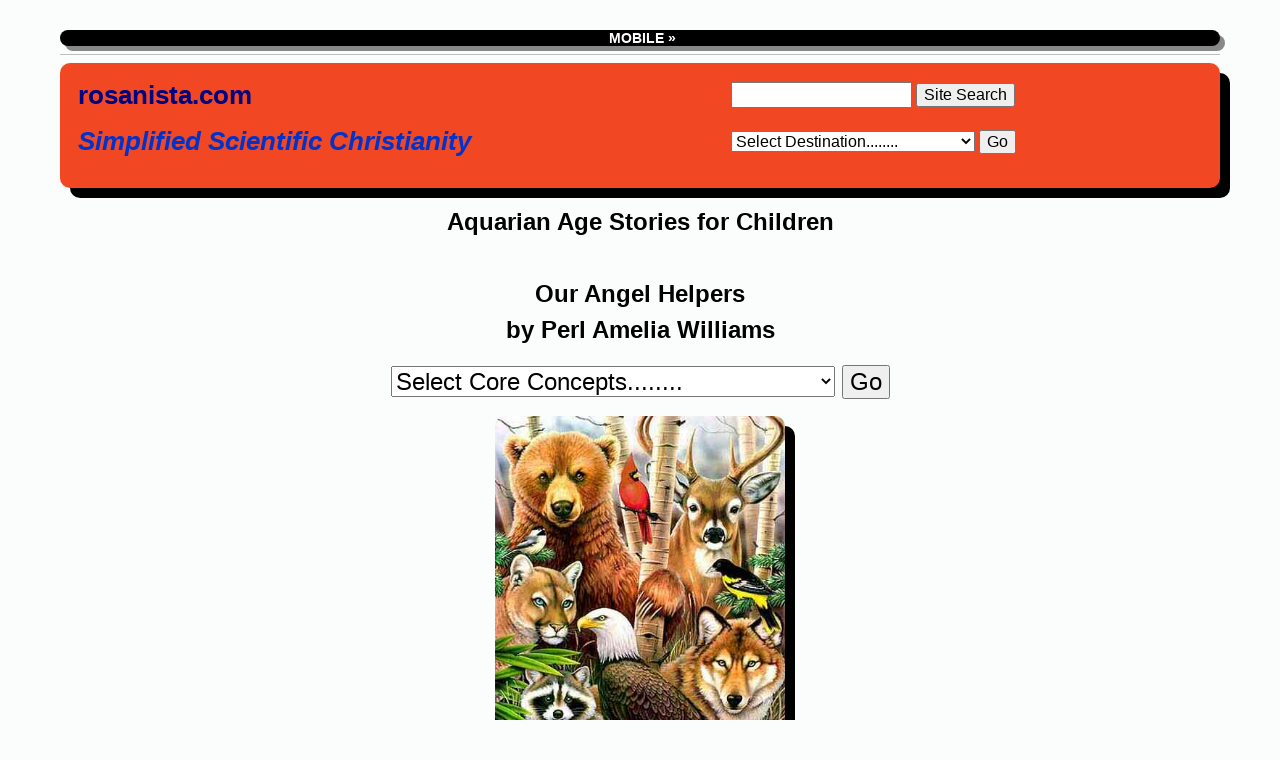

--- FILE ---
content_type: text/html
request_url: https://rosanista.tripod.com/courses/aaseng17.htm
body_size: 35539
content:
<!DOCTYPE html>
<html>
<head>
<meta charset="utf-8" />
<!-- ref: aaseng17.htm -->
<title>Rosanista | Contemporary Mystic Christianity | Aquarian Age Stories for Children | Our Angel Helpers | Rosanista</title>
<meta name="viewport" content="width=device-width, initial-scale=1">
<meta http-equiv="X-UA-Compatible" content="ie=edge" />
<meta name="description" content="Rosanista | Contemporary Mystic Christianity | Aquarian Age Stories for Children | Our Angel Helpers">
<meta name="keywords" content="Rays, Rose, Cross, Magazine, Aquarian, Age, Stories, Children">
<link rel="stylesheet" type="text/css" href="../style/style.css" />
<link rel="icon" type="image/ico" href="favicon.ico" />
</head>
<body>
<a name=top></a>
<div class="version1">
<b>
<a href="../mobile/courses/aaseng17.htm" target="_blank" rel="noopener noreferrer">&nbsp;MOBILE&nbsp;&raquo;</a>
</b>
</div>
<hr size="1" color="#BDBDBD">
<table class="table3">
<tr>
<td>
<a href="https://rosanista.com/index.html" target="_blank" rel="noopener noreferrer" title="Contemporary Mystic Christianity | Home Page"><span class="largefont2"><b>
rosanista.com</b></span></a>
</td>
<td>
&nbsp;&nbsp;&nbsp;&nbsp;&nbsp;&nbsp;&nbsp;&nbsp;
</td>
<td>
<form method="get" action="https://www.google.com/search">
<input type="text" name="q" size="18" maxlength="255" />
<input type="submit" value="Site Search" />
<input type="hidden" name="domains" value="https://rosanista.com" />
<input style="visibility:hidden" type="radio" name="sitesearch" value="https://rosanista.com" checked="checked" />
</form>
</td>
</tr>
<tr>
<td>
<span class="largefont1">
<b><i>
Simplified Scientific Christianity
</i>
</b>
</span>
</td>
<td>
&nbsp;&nbsp;&nbsp;&nbsp;&nbsp;&nbsp;&nbsp;&nbsp;
</td>
<td>
<form name="jump">
<p align="left">
<select name="menu">
<option selected>Select Destination........</option>
<option value="https://rosanista.com/index_023.htm">Core Concepts</option>
<option value="https://rosanista.com/courses/ndxenga.htm">
Alphabetical Index</option>
<option value="https://rosanista.com/index_024.htm">Philosophic Encyclopedia</option>
<option value="https://rosanista.com/index_025.htm">Astrological Encyclopedia</option>
<option value="https://rosanista.com/index_044.htm">Astrology Library</option>
<option value="https://rosanista.com/index_046.htm">
Medical Astrology</option>
<option value="https://rosanista.com/index_026.htm">FAQ's</option>
<option value="https://rosanista.com/courses/bibletoc.htm">KJV Bible</option>
<option value="https://rosanista.com/index_033.htm">Bible Study</option>
<option value="https://rosanista.com/article2012_0330_021.htm">
Healing</option>
<option value="https://rosanista.com/index_034.htm#Elsa_Glover">
Works of Elsa Glover</option>
<option value="https://rosanista.com/article2012_0321_001.htm">
Invisible Helpers</option>
<option value="https://rosanista.com/index_029.htm">Independent Study Courses</option>
<option value="https://rosanista.com/index_030.htm">Rays Magazine</option>
<option value="https://rosanista.com/index_045.htm">Echoes/Rays Index - 1913-19</option>
<option value="https://rosanista.com/index_031.htm">Echoes/Rays - 1913-2004</option>
<option value="https://rosanista.com/courses/rccen001.htm">Diagrammatic Study Guide</option>
<option value="https://rosanista.com/index_042.htm">Diagrams</option>
<option value="https://rosanista.com/index_043.htm">Videos</option>
<option value="https://rosanista.com/index_048.htm">Audiobooks</option>
<option value="https://rosanista.com/index_034.htm">Works of Max Heindel & Others</option>
<option value="https://rosanista.com/courses/bblengsupplindex_01.htm#kabb">The Kabbalah</option>
<option value="https://rosanista.com/courses/rfseng01.htm">Devotional Services</option>
<option value="https://rosanista.com/index_047.htm">Children's Library</option>
<option value="https://rosanista.com/email1.htm">Contact Us</option>
<option value="https://rosanista.com/related1.htm">Related Sites</option>
<option value="https://rosanista.com/index_035.htm">In the News</option>
</select>
<input type="button" onClick="location=document.jump.menu.options[document.jump.menu.selectedIndex].value;" value="Go">
</p>
</form>
</td>
</tr>
</table>
<p></p>
<div class="center">
<b>
Aquarian Age Stories for Children
<br><br>
Our Angel Helpers
<br>
by Perl Amelia Williams
</b>
</div>
<p></p>
<div class="center">
<form name="coreconcepts">
<select name="menu">
<option selected>Select Core Concepts........</option>
<option>&nbsp;&nbsp;&nbsp;&nbsp; &mdash; Introductory Level &mdash; </option>
<option value="https://rosanista.com/article2011_1107_017.htm#001">
1. Order of Rosicrucians</option>
<option value="https://rosanista.com/article2011_1107_017.htm#028">
2. Problem of Life</option>
<option value="https://rosanista.com/article2011_1107_017.htm#039">
3. Three Theories of Life</option>
<option value="https://rosanista.com/article2011_1107_017.htm#055">
4. "We Are Eternal"</option>
<option value="https://rosanista.com/article2011_1107_017.htm#078">
5. Visible/Invisible Worlds</option>
<option value="https://rosanista.com/article2011_1107_017.htm#078">
6. Chemical Region</option>
<option value="https://rosanista.com/article2011_1107_017.htm#089">
7. Etheric Region</option>
<option value="https://rosanista.com/article2011_1107_017.htm#120">
8. Desire World</option>
<option value="https://rosanista.com/article2011_1107_017.htm#149">
9. World of Thought</option>
<option value="https://rosanista.com/article2011_1107_017.htm#202">
10. "Creed or Christ"</option>
<option value="https://rosanista.com/article2011_1107_017.htm#205">
11. Constitution of Man</option>
<option value="https://rosanista.com/article2011_1107_017.htm#211">
12. Vital Body</option>
<option value="https://rosanista.com/article2011_1130_004.htm#001">
13. Desire Body</option>
<option value="https://rosanista.com/article2011_1130_004.htm#009">
14. The Mind</option>
<option value="https://rosanista.com/article2011_1130_004.htm#014">
15. Life & Death</option>
<option value="https://rosanista.com/article2011_1130_004.htm#014">
16. Invisible Helpers</option>
<option value="https://rosanista.com/article2011_1130_004.htm#026">
17. Death</option>
<option value="https://rosanista.com/article2011_1130_004.htm#043">
18. Panorama of Past Life</option>
<option value="https://rosanista.com/article2011_1130_004.htm#050">
19. Purgatory</option>
<option value="https://rosanista.com/article2011_1130_004.htm#070">
20. First Heaven</option>
<option value="https://rosanista.com/article2011_1130_004.htm#081">
21. Second Heaven</option>
<option value="https://rosanista.com/article2011_1130_004.htm#086">
22. Third Heaven</option>
<option value="https://rosanista.com/article2011_1130_004.htm#094">
23. Birth & Childhood</option>
<option value="https://rosanista.com/article2011_1130_004.htm#097">
24. Consciousness</option>
<option value="https://rosanista.com/article2011_1130_004.htm#108">
25. Education of Children</option>
<option value="https://rosanista.com/article2011_1107_016.htm#007">
26. The Riddle of Life and Death</option>
<option value="https://rosanista.com/article2011_1107_016.htm#054">
27. Where Are the Dead?</option>
<option value="https://rosanista.com/article2011_1107_016.htm#100">
28. Spiritual Sight & the Spiritual Worlds</option>
<option value="https://rosanista.com/article2011_1107_016.htm#161">
29. Sleep, Dreams, Trance....</option>
<option value="https://rosanista.com/article2011_1129_001.htm#001">
30. Death, and Life in Purgatory</option>
<option value="https://rosanista.com/article2011_1129_001.htm#040">
31. Life and Activity in Heaven</option>
<option value="https://rosanista.com/article2011_1129_001.htm#081">
32. Birth a Fourfold Event</option>
<option value="https://rosanista.com/article2011_1129_001.htm#130">
33. The Science of Nutrition, Health....</option>
<option value="https://rosanista.com/article2011_1129_001.htm#167">
34. Astronomical Allegories of the Bible</option>
<option value="https://rosanista.com/article2011_1129_001.htm#210">
35. Astrology:  Its Scope and Limitations</option>
<option value="https://rosanista.com/article2011_1129_002.htm#001">
36. Spiritual Sight and Insight</option>
<option value="https://rosanista.com/article2011_1129_002.htm#057">
37. Parsifal: Wagner's Music Drama</option>
<option value="https://rosanista.com/article2011_1129_002.htm#109">
38. The Angels as Factors in Evolution</option>
<option value="https://rosanista.com/article2011_1129_002.htm#154">
39. Lucifer: Tempter or Benefactor?</option>
<option value="https://rosanista.com/article2011_1129_002.htm#209">
40. The Mystery of Golgotha</option>
<option value="https://rosanista.com/article2011_1129_003.htm#001">
41. The Star of Bethlehem</option>
<option value="https://rosanista.com/article2011_1129_003.htm#041">
42. The Mystery of the Holy Grail</option>
<option value="https://rosanista.com/article2011_1129_003.htm#097">
43. The Lord's Prayer</option>
<option value="https://rosanista.com/article2011_1129_003.htm#147">
44. The Coming Force &mdash; Vril or What?</option>
<option value="https://rosanista.com/article2011_1129_003.htm#189">
45. Fellowship and the Coming Race</option>
<option value="https://rosanista.com/courses/rccen001.htm">
46. Diagrammatic Study Guide</option>
<option>&nbsp;&nbsp;&nbsp;&nbsp; &mdash; Advanced Level &mdash; </option>
<option value="https://rosanista.com/article2011_1011_002.htm">
1. A Word to the Wise</option>
<option value="https://rosanista.com/article2011_1011_001.htm">
2. Introduction</option>
<option value="https://rosanista.com/article2011_0922_004.htm">
3. Visible/Invisible Worlds</option>
<option value="https://rosanista.com/article2011_0922_005.htm">
4. The Four Kingdoms</option>
<option value="https://rosanista.com/article2011_1009_003.htm">
5. Method of Evolution</option>
<option value="https://rosanista.com/article2011_0922_007.htm">
6. Rebirth</option>
<option value="https://rosanista.com/article2011_0922_008.htm">
7. Relation of Man to God</option>
<option value="https://rosanista.com/article2011_0922_009.htm">
8. Scheme of Evolution</option>
<option value="https://rosanista.com/article2011_0922_010.htm">
9. Path of Evolution</option>
<option value="https://rosanista.com/article2011_0922_011.htm">
10. Work of Evolution</option>
<option value="https://rosanista.com/article2011_0922_012.htm">
11. Stragglers/Newcomers</option>
<option value="https://rosanista.com/article2011_0922_013.htm">
12. The Earth Period</option>
<option value="https://rosanista.com/article2011_0922_014.htm">
13. Evolution/Solar System</option>
<option value="https://rosanista.com/article2011_0923_001.htm">
14. Evolution</option>
<option value="https://rosanista.com/article2011_0923_002.htm">
15. Back to the Bible</option>
<option value="https://rosanista.com/article2011_0922_006.htm">
16. Analysis of Genesis</option>
<option value="https://rosanista.com/article2011_0924_001.htm">
17. Christ & His Mission</option>
<option value="https://rosanista.com/article2011_0924_002.htm">
18. Initiation</option>
<option value="https://rosanista.com/article2011_0924_003.htm">
19. Firsthand Knowledge</option>
<option value="https://rosanista.com/article2011_1009_001.htm">
20. Volcanic Eruptions</option>
<option value="https://rosanista.com/article2011_1009_002.htm">
21. Christian Rosenkreuz</option>
<option value="https://rosanista.com/courses/rccen001.htm">
22. Diagrammatic Study Guide</option>
</select>
<input type="button" onClick="location=document.coreconcepts.menu.options[document.coreconcepts.menu.selectedIndex].value;" value="Go">
</form>
</div>
<p></p>
<div class="center">
<img class="displayed" src="../images/image_0348.png" height="25%" width="25%" border=0>
</div>
<p></p>
<p>&nbsp;&nbsp;Mother, will we ever have wings like
angels?"  thoughtfully  asked  seven-year-old
Jennie, as she and her twin, Bennie, turned the pages of
a new storybook received on a recent
birthday.

<p>&nbsp;&nbsp;              "The angels do not really have wings,
dear," replied Mother from the big armchair in
which she sat sewing. "Many pictures show them with
wings, perhaps because they have been
confused with other beings in the invisible worlds which
do have wing-like parts to them, but
those who have seen the angels say they look very much
like we do."

<p>&nbsp;&nbsp;               "How do they move around in the air if
they don't have wings?" pursued Jennie.

<p>&nbsp;&nbsp;               "They are made of lighter material than
we are," replied Mother, "and can go where they
wish just by thinking of it."

<p>&nbsp;&nbsp;               "Do they live and act like we do,
Mumsie?" inquired Bennie, a gleam of interest in his
merry eyes.

<p>&nbsp;&nbsp;               "Yes, we are told that they wear clothes,
live in houses, have flower gardens, and
concern themselves with various affairs, just as we do.
Some are more intelligent and more
beautiful than others, just as people are, there being
some so shining and beautiful as to dazzle our
eyes."

<p>&nbsp;&nbsp;                   "Is that why we can't see them,
Mother?" inquired Jennie.

<p>&nbsp;&nbsp;                   "No, not exactly. They are made of
material so much lighter and finer than we are
that they make no impression on our eyes. Some day,
however, when we have become more
spiritual and have developed what is called etheric
vision we shall see many things made of ether
which we do not see now."

<p>&nbsp;&nbsp;                    "But do the angels live here where
we are?" pursued the wide-eyed Bennie.

<p>&nbsp;&nbsp;                    "Their home is on the Moon,"
replied Mother, "but they visit us here on the earth and
help us in many ways. They, with the aid of the nature
spirits, help the plants to grow and bear
their lovely flowers and fruits, and they are
particularly helpful to little folk, such as yourselves,
and are often near you guiding and protecting you."

<p>&nbsp;&nbsp;                    "Are they really?" cried the
delighted Jennie. "I wish I could see them."

<p>&nbsp;&nbsp;                    "When you were in the heaven world,"
went on Mother, "they helped you to find
Daddy and me so you could come and live with us and grow
up where it would be best for you."

<p>&nbsp;&nbsp;                    "I bet I would have found you,
anyway, Mother,"  cried Bennie, hugging her
rapturously.

<p>&nbsp;&nbsp;                    Mother smiled, and taking the
storybook, turned to a picture and continued: "This
picture you see here is one of the angel Gabriel telling
Mary, the Mother of Jesus, that a little son
would be born to her, and that he would grow up to be a
very wonderful man."

<p>&nbsp;&nbsp;                    "And he did, didn't he?" asked
Jennie eagerly.

<p>&nbsp;&nbsp;                    "Yes," replied Mother, "and when
he was born the angels told some of the nearby
shepherds about it, as you see in this picture, and the
shepherds went to see the baby Jesus."

<p>&nbsp;&nbsp;                    "And they found him in a stable,
didn't they?"  recalled Bennie.

<p>&nbsp;&nbsp;                    "Yes, they did," responded Mother,
"and there were angels there, too, as you see in
this picture."

<p>&nbsp;&nbsp;                    "And what are they doing in this
picture?" inquired Bennie, turning to a beautifully
colored illustration on the next page.

<p>&nbsp;&nbsp;                    "This shows the angels teaching the
boy Jesus when he had grown older," explained
Mother "You see, they paid particular attention to him
because he had a special work to do."

<p>&nbsp;&nbsp;                    "And what is the angel doing to this
man?" asked the little girl-twin.

<p>&nbsp;&nbsp;                    "That is an angel comforting
Christ-Jesus when He was very sorrowful," answered
Mother. "You see, the angels are very unselfish. They
are purer and wiser than we are, because
they have been longer in God's Kingdom than we have, and
have been more obedient to Him &mdash; they
love to comfort and help others.  All creatures
become stronger and better by helping others,
and it is a part of God's plan that all His children
serve their brothers and sisters, particularly the
younger and less developed ones."

<p>&nbsp;&nbsp;                     "But the angels are not our
brothers and sisters, are they, Mother?" queried Bennie.

<p>&nbsp;&nbsp;                     "Not exactly in the same way that
you and Jennie are brother and sister," explained
Mother, "but the angels, nature spirits, human beings,
and all other creatures are God's children,
and in that sense they are all brothers and sisters. We
call the animals our younger brothers
because they have not been in this part of God's kingdom
as long as we have."

<p>&nbsp;&nbsp;                     "And my kitty is my little brother,
then" exclaimed Jennie delightedly.

<p>&nbsp;&nbsp;                     "Yes, he is," replied Mother, "and
by being kind to him, feeding him, and taking
good care of him, you are helping him to grow according
to God's plan, just as the angels help
us."

<p>&nbsp;&nbsp;                     "Do the angels sing, Mother?"
asked Bennie, looking at another illustration in the
storybook.

<p>&nbsp;&nbsp;                       "Yes," Mother assured him. "We
are told that at Easter time when the Christ Spirit
is freed from the earth, hosts of angels meet Him and
sing wonderful songs of praise and
thanksgiving. Your picture there shows this as the artist
imagined it."

<p>&nbsp;&nbsp;                       "Oh, I wish I could hear them,"
cried Jennie.

<p>&nbsp;&nbsp;                       "Perhaps some day you will,"
smiled Mother. "If we live as God wishes us to, we
shall all be able to do many things in the future that we
cannot do now."

<p>&nbsp;&nbsp;                       "May I pray for the angels
tonight when I say my prayers, Mother?" asked the little
girl.

<p>&nbsp;&nbsp;                       "Indeed you may," agreed Mother.
"And now it is bedtime for kiddies, so let us get
ready."

<p>&nbsp;&nbsp;                       "I hope I dream about the
angels," said Jennie as they followed Mother upstairs to
the nursery.
<p>

<hr size="1" color="#BDBDBD">

<p></p>
<div class="center">
<form name="kabbalah1">
<select name="menu">
<option selected>Select Kabbalah Studies.........</option>
<option value="https://rosanista.com/courses/bblengsuppl_0401.htm">
1. Letters, Numbers, Codes</option> 
<option value="https://rosanista.com/courses/bblengsuppl_0402.htm">
2. The Kabbalah: Intro</option>
<option value="https://rosanista.com/courses/bblengsuppl_0403.htm">
3. Seven Holy Names of God</option>
<option value="https://rosanista.com/courses/bblengsuppl_0404.htm">
4. Letters of Flame  </option>
<option value="https://rosanista.com/courses/bblengsuppl_0405.htm">
5. Aleph thru Zain</option>
<option value="https://rosanista.com/courses/bblengsuppl_0406.htm">
6. Cheth thru Nun</option>
<option value="https://rosanista.com/courses/bblengsuppl_0407.htm">
7. Samekh thru Schin</option>
<option value="https://rosanista.com/courses/bblengsuppl_0408.htm">
8. Tav or Tau</option>
<option value="https://rosanista.com/courses/bblengsuppl_0409.htm">
9. Parable of the Letters </option>
<option value="https://rosanista.com/courses/bblengsuppl_0410.htm">
10. Bible and Tarot</option>
<option value="https://rosanista.com/courses/bblengsuppl_0411.htm">
11. First Septenary of Arcana</option>
<option value="https://rosanista.com/courses/bblengsuppl_0412.htm">
12. Second Septenary of Arcana</option>
<option value="https://rosanista.com/courses/bblengsuppl_0413.htm">
13. Third Septenary of Arcana</option>
<option value="https://rosanista.com/courses/bblengsuppl_0414.htm">
14. Twenty-Second Arcanum</option>
<option value="https://rosanista.com/courses/bblengsuppl_0415.htm">
15. Sayings of Christ and Tarot</option>
<option value="https://rosanista.com/courses/bblengsuppl_0416.htm">
16. Songs of Initiation</option>
<option value="https://rosanista.com/courses/bblengsuppl_0417.htm">
17. Arcana: Aleph-Zain</option>
<option value="https://rosanista.com/courses/bblengsuppl_0418.htm">
18. Arcana: Cheth-Nun</option>
<option value="https://rosanista.com/courses/bblengsuppl_0419.htm">
19. Arcana: Samekh-Schin</option>
<option value="https://rosanista.com/courses/bblengsuppl_0420.htm">
20. Arcana: Tau</option>
<option value="https://rosanista.com/courses/bblengsuppl_0301.htm">
21. Number One</option>
<option value="https://rosanista.com/courses/bblengsuppl_0302.htm">
22. Number Two</option>
<option value="https://rosanista.com/courses/bblengsuppl_0303.htm">
23. Number Three</option>
<option value="https://rosanista.com/courses/bblengsuppl_0304.htm">
24. Number Four  </option>
<option value="https://rosanista.com/courses/bblengsuppl_0305.htm">
25. Number Five  </option>
<option value="https://rosanista.com/courses/bblengsuppl_0306.htm">
26. Number Six </option>
<option value="https://rosanista.com/courses/bblengsuppl_0307.htm">
27. Number Seven  </option>
<option value="https://rosanista.com/courses/bblengsuppl_0308.htm">
28. Number Eight  </option>
<option value="https://rosanista.com/courses/bblengsuppl_0309.htm">
29. Number Nine  </option>
<option value="https://rosanista.com/courses/bblengsuppl_0310.htm">
30. Number Ten  </option>
<option value="https://rosanista.com/courses/bblengsuppl_0311.htm">
31. Number Eleven  </option>
<option value="https://rosanista.com/courses/bblengsuppl_0312.htm">
32. Numbers Twelve and Thirteen</option>
<option value="https://rosanista.com/courses/bblengsuppl_0200.htm">
33. Healing and Disease</option>
<option value="https://rosanista.com/courses/bblengsuppl_0201.htm">
34. Archetype and Human Body</option>
<option value="https://rosanista.com/courses/bblengsuppl_0202.htm">
35. Immaculate Conception</option>
<option value="https://rosanista.com/courses/bblengsuppl_0203.htm">
36. Prenatal Adventures</option>
<option value="https://rosanista.com/courses/bblengsuppl_0204.htm">
37. Physiological Processes</option>
<option value="https://rosanista.com/courses/bblengsuppl_0205.htm">
38. Temple of the Living God</option>
<option value="https://rosanista.com/courses/bblengsuppl_0206.htm">
39. Two Nervous Systems</option>
<option value="https://rosanista.com/courses/bblengsuppl_0207.htm">
40. Etheric Body</option>
<option value="https://rosanista.com/courses/bblengsuppl_0208.htm">
41. The Blood</option>
<option value="https://rosanista.com/courses/bblengsuppl_0209.htm">
42. Role of the Ductless Glands</option>
<option value="https://rosanista.com/courses/bblengsuppl_0210.htm">
43. Desire Body </option>
<option value="https://rosanista.com/courses/bblengsuppl_0211.htm">
44. Mind, Soul, and Spirit </option>
<option value="https://rosanista.com/courses/bblengsuppl_0212.htm">
45. New Birth Thru Regeneration</option>
<option value="https://rosanista.com/pdfs/Sepher_Yetzirah_001.pdf">
46. Book of Formation (PDF #1)</option>
<option value="https://rosanista.com/pdfs/Sepher_Yetzirah_002.pdf">
47. Book of Formation (PDF #2)</option>
<option value="https://rosanista.com/pdfs/Sepher_Yetzirah_003.pdf">
48. Book of Formation (PDF #3)</option>
<option value="https://rosanista.com/pdfs/Sepher_Yetzirah_004.pdf">
49. Book of Formation (PDF #4)</option>
<option value="https://rosanista.com/courses/Sepher_Yetzirah_005.jpg">
50. Cube of Space</option>
</select>
<input type="button" onClick="location=document.kabbalah1.menu.options[document.kabbalah1.menu.selectedIndex].value;" value="Go">
</form>
</div>
<p></p>
<div class="center">
<span class="largefont11">
<b><i>
Click on the diagrams below for more information:
</i></b></span>
</div>
<p></p>
<table class="table5">
<tr>
<td>
<a href="rccen05c.htm" target="_blank" rel="noopener noreferrer">
<img class="displayed" height=500 width=388 border=1 src="../images/rccen05c.jpg">
</a>
</td>
<td>
<a href="rccen002.htm" target="_blank" rel="noopener noreferrer">
<img class="displayed" height=500 width=388 border=1 src="../images/rccen002.jpg">
</a>
</td>
</tr>
<tr>
<td colspan="2">
<br>
<a href="rccen008.htm" target="_blank" rel="noopener noreferrer">
<img class="displayed" height=300 width=750 border=1 src="../images/rccen008.jpg">
</a>
</td>
</tr>
</table>
<p></p>
<div class="center">
<form name="diagrams2">
<select name="menu">
<option selected>Select Diagrams........</option>
<option value="https://rosanista.com/images/rccen001.jpg">
1: Relative Permanency...</option>
<option value="https://rosanista.com/images/rccen002.jpg">
2: The Seven Worlds</option>
<option value="https://rosanista.com/images/rccen02a.jpg">
2A: Currents in Desire Body...</option>
<option value="https://rosanista.com/images/rccen02b.jpg">
2B: Currents in Desire Body...</option>
<option value="https://rosanista.com/images/rccen02c.jpg">
2C: Currents in Desire Body...</option>
<option value="https://rosanista.com/images/rccen003.jpg">
3: Vehicles of each kingdom...</option>
<option value="https://rosanista.com/images/rccen004.jpg">
4: State of consciousness...</option>
<option value="https://rosanista.com/images/rccen04a.jpg">
4A: Constitution of Man</option>
<option value="https://rosanista.com/images/rccen005.jpg">
5: Constitution of Man</option>
<option value="https://rosanista.com/images/rccen05a.jpg">
5A: Silver Cord</option>
<option value="https://rosanista.com/images/rccen05b.jpg">
5B: Human Life Cycle</option>
<option value="https://rosanista.com/images/rccen05c.jpg">
5C: Human Life Cycle</option>
<option value="https://rosanista.com/images/rccen006.jpg">
6: Cosmic Planes...</option>
<option value="https://rosanista.com/images/rccen007.jpg">
7: The Saturn Period</option>
<option value="https://rosanista.com/images/rccen008.jpg">
8: 7 Worlds, 7 Globes...</option>
<option value="https://rosanista.com/images/rccen009.jpg">
9: 12 Creative Hierarchies</option>
<option value="https://rosanista.com/images/rccen09a.jpg">
9A: Beginning of Moon Period</option>
<option value="https://rosanista.com/images/rccen011.jpg">
11: 1, 3, 7, 10 Aspects of God</option>
<option value="https://rosanista.com/images/rccen11a.jpg">
11A: Table of Vibrations</option>
<option value="https://rosanista.com/images/rccen012.jpg">
12: Man's Past, Present...</option>
<option value="https://rosanista.com/images/rccen013.jpg">
13: Beginning & Ending of Sex</option>
<option value="https://rosanista.com/images/rccen13a.jpg">
13A: Seven Days of Creation</option>
<option value="https://rosanista.com/images/rccen014.jpg">
14: Father, Son, & Holy Spirit</option>
<option value="https://rosanista.com/images/rccen14a.jpg">
14A: "As Above, So Below"</option>
<option value="https://rosanista.com/images/rccen14b.jpg">
14B: Days of Week...</option>
<option value="https://rosanista.com/images/rccen015.jpg">
15: Symbolism of Caduceus</option>
<option value="https://rosanista.com/images/rccen15a.jpg">
15A: Animal Kingdom</option>
<option value="https://rosanista.com/images/rccen15b.jpg">
15B: Periods &amp; Corresponding...</option>
<option value="https://rosanista.com/images/rccen016.jpg">
16: The Lord's Prayer</option>
<option value="https://rosanista.com/images/rccen017.jpg">
17: Unused Sex Currents...</option>
<option value="https://rosanista.com/images/rccen018.jpg">
18: Constitution of the Earth</option>
<option value="https://rosanista.com/images/rccen020.jpg">
20: Threefold Silver Cord</option>
<option value="https://rosanista.com/images/rccen021.jpg">
21: Four Kingdoms</option>
<option value="https://rosanista.com/courses/rccen001.htm">
22: Slideshow</option>
</select>
<input type="button" onClick="location=document.diagrams2.menu.options[document.diagrams2.menu.selectedIndex].value;" value="Go">
</form>
</div>
<p></p>
<hr size="1" color="#BDBDBD">
<ul><b>
<li><a href="aaseng.htm" target="_blank" rel="noopener noreferrer">Table of Contents&nbsp;&raquo;</a></li>
<li><a href="../index_030.htm#Children" target="_blank" rel="noopener noreferrer">More Children's Stories&nbsp;&raquo;</a></li>
<li><a href="../browse.htm" target="_blank" rel="noopener noreferrer">Browse by Category&nbsp;&raquo;</a></li></b>
</ul>

<hr size="1" color="#BDBDBD">
<table class="table2">
<tr>
<td colspan="2">
<div class="center">
<br>
<span class="largefont5">
<b><i>
Contemporary Mystic Christianity
</i></b>
</span>
<br><br>
<form name="hop">
<select name="menu">
<option selected>Select Destination........</option>
<option value="https://rosanista.com/index_023.htm">Core Concepts</option>
<option value="https://rosanista.com/courses/ndxenga.htm">
Alphabetical Index</option>
<option value="https://rosanista.com/index_024.htm">Philosophic Encyclopedia</option>
<option value="https://rosanista.com/index_025.htm">Astrological Encyclopedia</option>
<option value="https://rosanista.com/index_044.htm">Astrology Library</option>
<option value="https://rosanista.com/index_046.htm">
Medical Astrology</option>
<option value="https://rosanista.com/index_026.htm">FAQ's</option>
<option value="https://rosanista.com/courses/bibletoc.htm">KJV Bible</option>
<option value="https://rosanista.com/index_033.htm">Bible Study</option>
<option value="https://rosanista.com/article2012_0330_021.htm">
Healing</option>
<option value="https://rosanista.com/index_034.htm#Elsa_Glover">
Works of Elsa Glover</option>
<option value="https://rosanista.com/article2012_0321_001.htm">
Invisible Helpers</option>
<option value="https://rosanista.com/index_029.htm">Independent Study Courses</option>
<option value="https://rosanista.com/index_030.htm">Rays Magazine</option>
<option value="https://rosanista.com/index_045.htm">Echoes/Rays Index - 1913-19</option>
<option value="https://rosanista.com/index_031.htm">Echoes/Rays - 1913-2004</option>
<option value="https://rosanista.com/courses/rccen001.htm">Diagrammatic Study Guide</option>
<option value="https://rosanista.com/index_042.htm">Diagrams</option>
<option value="https://rosanista.com/index_043.htm">Videos</option>
<option value="https://rosanista.com/index_048.htm">Audiobooks</option>
<option value="https://rosanista.com/index_034.htm">Works of Max Heindel & Others</option>
<option value="https://rosanista.com/courses/bblengsupplindex_01.htm#kabb">The Kabbalah</option>
<option value="https://rosanista.com/courses/rfseng01.htm">Devotional Services</option>
<option value="https://rosanista.com/index_047.htm">Children's Library</option>
<option value="https://rosanista.com/email1.htm">Contact Us</option>
<option value="https://rosanista.com/related1.htm">Related Sites</option>
<option value="https://rosanista.com/index_035.htm">In the News</option>
</select>
<input type="button" onClick="location=document.hop.menu.options[document.hop.menu.selectedIndex].value;" value="Go">
</form>
</div>
</td>
</tr>
<tr>
<td>
<ul style="margin-left:5px; padding-left:40px; list-style-type:round;">
<li><a href="#top">Back To Top  &mdash;  Site Search&nbsp;&raquo;</a></li>
<li><a href="https://rosanista.com/index_023.htm" target="_blank" rel="noopener noreferrer">Core Concepts&nbsp;&raquo;</a></li>
<li><a href="https://rosanista.com/index_029.htm" target="_blank" rel="noopener noreferrer">Independent Study Courses&nbsp;&raquo;</a></li>
<li><a href="https://rosanista.com/index_024.htm" target="_blank" rel="noopener noreferrer">Philosophic Encyclopedia&nbsp;&raquo;</a></li>
<li><a href="https://rosanista.com/index_025.htm" target="_blank" rel="noopener noreferrer">Astrological Encyclopedia&nbsp;&raquo;</a></li>
<li><a href="https://rosanista.com/index_044.htm" target="_blank" rel="noopener noreferrer">Astrology Library&nbsp;&raquo;</a></li>
<li><a href="https://rosanista.com/index_026.htm" target="_blank" rel="noopener noreferrer">FAQ's&nbsp;&raquo;</a></li>
<li><a href="https://rosanista.com/courses/bibletoc.htm" target="_blank" rel="noopener noreferrer">KJV Bible&nbsp;&raquo;</a></li>
<li><a href="https://rosanista.com/index_033.htm" target="_blank" rel="noopener noreferrer">Bible Study&nbsp;&raquo;</a></li>
<li><a href="https://rosanista.com/article2012_0330_021.htm" target="_blank" rel="noopener noreferrer">Healing&nbsp;&raquo;</a></li>
<li><a href="https://rosanista.com/article2012_0321_001.htm" target="_blank" rel="noopener noreferrer">Invisible Helpers&nbsp;&raquo;</a></li>
<li><a href="https://rosanista.com/index_030.htm" target="_blank" rel="noopener noreferrer">Rays Magazine&nbsp;&raquo;</a></li>
<li><a href="https://rosanista.com/index_047.htm" target="_blank" rel="noopener noreferrer">Children's Library&nbsp;&raquo;</a></li>
</ul>
</td>
<td>
<ul style="margin-left:5px; padding-left:40px; list-style-type:round;">
<li><a href="https://rosanista.com/index_031.htm" target="_blank" rel="noopener noreferrer">
Echoes/Rays Archive &mdash;  1913-2004&nbsp;&raquo;</a></li>
<li><a href="https://rosanista.com/index_045.htm" target="_blank" rel="noopener noreferrer">
Echoes/Rays &mdash; Complete Index &mdash; 1913-1919&nbsp;&raquo;</a></li>
<li><a href="https://rosanista.com/index_042.htm" target="_blank" rel="noopener noreferrer">Diagrams&nbsp;&raquo;</a></li>
<li><a href="https://rosanista.com/courses/rccen001.htm" target="_blank" rel="noopener noreferrer">Diagrammatic Study Guide&nbsp;&raquo;</a></li>
<li><a href="https://rosanista.com/index_035.htm" target="_blank" rel="noopener noreferrer">In the News&nbsp;&raquo;</a></li>
<li><a href="https://rosanista.com/index_043.htm" target="_blank" rel="noopener noreferrer">Videos&nbsp;&raquo;</a></li>
<li><a href="https://rosanista.com/index_048.htm" target="_blank" rel="noopener noreferrer">Audiobooks&nbsp;&raquo;</a></li>
<li><a href="https://rosanista.com/index_034.htm" target="_blank" rel="noopener noreferrer">Works of Max Heindel & Others&nbsp;&raquo;</a></li>
<li><a href="https://rosanista.com/courses/rfseng01.htm" target="_blank" rel="noopener noreferrer">Devotional Services&nbsp;&raquo;</a></li>
<li><a href="https://rosanista.com/email1.htm" target="_blank" rel="noopener noreferrer">Contact Us&nbsp;&raquo;</a></li>
<li><a href="https://rosanista.com/related1.htm" target="_blank" rel="noopener noreferrer">
Related Sites&nbsp;&raquo;</a></li>
<li><a href="https://rosanista.com/index_046.htm" target="_blank" rel="noopener noreferrer">
Medical Astrology Library&nbsp;&raquo;</a></li>
<li><a href="https://rosanista.com/courses/bblengsupplindex_01.htm#kabb" target="_blank" rel="noopener noreferrer">The Kabbalah&nbsp;&raquo;</a></li>
<li><a href="https://rosanista.com/index_034.htm#Elsa_Glover" target="_blank" rel="noopener noreferrer">Works of Elsa Glover&nbsp;&raquo;</a></li>
</ul>
</td>
</tr>
<tr>
<td colspan="2">
<br>
<div class="center">
<a href="../article2012_0330_017.htm" title="The Rosicrucian Emblem" target="_blank" rel="noopener noreferrer">
<img class="displayed2" height=164 width=158 border=0 src="../images/emblem1.gif">
</a>
</div>
<p class="center">
<span class="text1">
This web page has been edited and/or excerpted from reference material,
has been modified from its original version, and is in conformance with
the web host's <i>Members Terms &amp; Conditions.</i> This website is
offered to the public by students of The Rosicrucian Teachings, and has
no official affiliation with any organization.
</span>
</p>
<p class="center">
<span class="text1">
|
</span>
<a href="../mobile/courses/aaseng17.htm" target="_blank" rel="noopener noreferrer">
<span class="text2">&nbsp;Mobile&nbsp;Version&nbsp;</span></a>
<span class="text1">
|
</span>
</p>
</td>
</tr>
</table>
</body>
</html>
